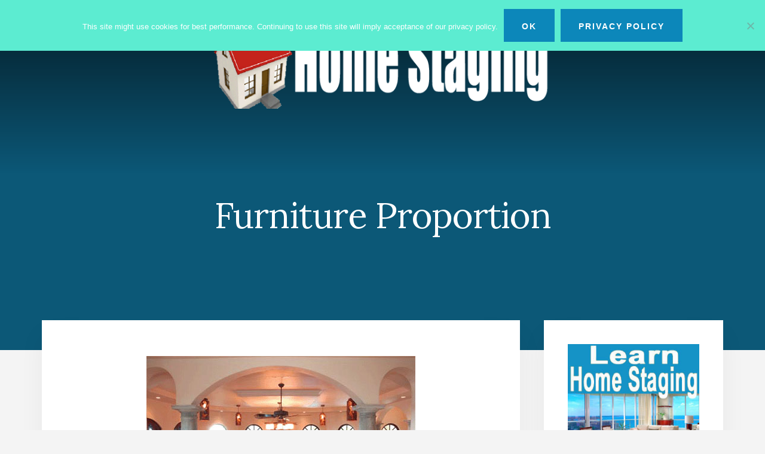

--- FILE ---
content_type: text/html; charset=UTF-8
request_url: https://www.home-staging-home-stager.com/furniture-proportion.html
body_size: 11194
content:
<!DOCTYPE html>
<html lang="en-US">
<head >
<meta charset="UTF-8" />
<meta name="viewport" content="width=device-width, initial-scale=1" />
<meta name='robots' content='index, follow, max-image-preview:large, max-snippet:-1, max-video-preview:-1' />
	<style>img:is([sizes="auto" i], [sizes^="auto," i]) { contain-intrinsic-size: 3000px 1500px }</style>
	
	<!-- This site is optimized with the Yoast SEO plugin v25.7 - https://yoast.com/wordpress/plugins/seo/ -->
	<title>Furniture Proportion - Home Staging</title>
	<meta name="description" content="Furniture proportion is crucial for achieving a balanced design aesthetic. Learn how home staging uses proportion." />
	<link rel="canonical" href="https://www.home-staging-home-stager.com/furniture-proportion.html" />
	<meta property="og:locale" content="en_US" />
	<meta property="og:type" content="article" />
	<meta property="og:title" content="Furniture Proportion - Home Staging" />
	<meta property="og:description" content="Furniture proportion is crucial for achieving a balanced design aesthetic. Learn how home staging uses proportion." />
	<meta property="og:url" content="https://www.home-staging-home-stager.com/furniture-proportion.html" />
	<meta property="og:site_name" content="Home Staging" />
	<meta property="article:publisher" content="https://www.facebook.com/pages/Home-Staging-Guide/1464283183846452" />
	<meta property="article:modified_time" content="2021-05-06T03:48:14+00:00" />
	<meta property="og:image" content="https://www.home-staging-home-stager.com/wp-content/uploads/furniture-proportion-1.jpg" />
	<meta name="twitter:card" content="summary_large_image" />
	<meta name="twitter:label1" content="Est. reading time" />
	<meta name="twitter:data1" content="3 minutes" />
	<script type="application/ld+json" class="yoast-schema-graph">{"@context":"https://schema.org","@graph":[{"@type":"WebPage","@id":"https://www.home-staging-home-stager.com/furniture-proportion.html","url":"https://www.home-staging-home-stager.com/furniture-proportion.html","name":"Furniture Proportion - Home Staging","isPartOf":{"@id":"https://www.home-staging-home-stager.com/#website"},"primaryImageOfPage":{"@id":"https://www.home-staging-home-stager.com/furniture-proportion.html#primaryimage"},"image":{"@id":"https://www.home-staging-home-stager.com/furniture-proportion.html#primaryimage"},"thumbnailUrl":"https://www.home-staging-home-stager.com/wp-content/uploads/furniture-proportion-1.jpg","datePublished":"2016-03-14T03:55:18+00:00","dateModified":"2021-05-06T03:48:14+00:00","description":"Furniture proportion is crucial for achieving a balanced design aesthetic. Learn how home staging uses proportion.","breadcrumb":{"@id":"https://www.home-staging-home-stager.com/furniture-proportion.html#breadcrumb"},"inLanguage":"en-US","potentialAction":[{"@type":"ReadAction","target":["https://www.home-staging-home-stager.com/furniture-proportion.html"]}]},{"@type":"ImageObject","inLanguage":"en-US","@id":"https://www.home-staging-home-stager.com/furniture-proportion.html#primaryimage","url":"https://www.home-staging-home-stager.com/wp-content/uploads/furniture-proportion-1.jpg","contentUrl":"https://www.home-staging-home-stager.com/wp-content/uploads/furniture-proportion-1.jpg","width":450,"height":297},{"@type":"BreadcrumbList","@id":"https://www.home-staging-home-stager.com/furniture-proportion.html#breadcrumb","itemListElement":[{"@type":"ListItem","position":1,"name":"Home","item":"https://www.home-staging-home-stager.com/"},{"@type":"ListItem","position":2,"name":"Furniture Proportion"}]},{"@type":"WebSite","@id":"https://www.home-staging-home-stager.com/#website","url":"https://www.home-staging-home-stager.com/","name":"Home Staging","description":"Learn all about home staging, home stagers and real estate marketing","publisher":{"@id":"https://www.home-staging-home-stager.com/#organization"},"potentialAction":[{"@type":"SearchAction","target":{"@type":"EntryPoint","urlTemplate":"https://www.home-staging-home-stager.com/?s={search_term_string}"},"query-input":{"@type":"PropertyValueSpecification","valueRequired":true,"valueName":"search_term_string"}}],"inLanguage":"en-US"},{"@type":"Organization","@id":"https://www.home-staging-home-stager.com/#organization","name":"Home Staging","url":"https://www.home-staging-home-stager.com/","logo":{"@type":"ImageObject","inLanguage":"en-US","@id":"https://www.home-staging-home-stager.com/#/schema/logo/image/","url":"https://www.home-staging-home-stager.com/wp-content/uploads/home-staging-logo-1.png","contentUrl":"https://www.home-staging-home-stager.com/wp-content/uploads/home-staging-logo-1.png","width":600,"height":160,"caption":"Home Staging"},"image":{"@id":"https://www.home-staging-home-stager.com/#/schema/logo/image/"},"sameAs":["https://www.facebook.com/pages/Home-Staging-Guide/1464283183846452"]}]}</script>
	<!-- / Yoast SEO plugin. -->


<link rel='dns-prefetch' href='//fonts.googleapis.com' />
<link rel='dns-prefetch' href='//unpkg.com' />
<link rel="alternate" type="application/rss+xml" title="Home Staging &raquo; Feed" href="https://www.home-staging-home-stager.com/feed" />
<link rel="alternate" type="application/rss+xml" title="Home Staging &raquo; Comments Feed" href="https://www.home-staging-home-stager.com/comments/feed" />
<script type="text/javascript">
/* <![CDATA[ */
window._wpemojiSettings = {"baseUrl":"https:\/\/s.w.org\/images\/core\/emoji\/16.0.1\/72x72\/","ext":".png","svgUrl":"https:\/\/s.w.org\/images\/core\/emoji\/16.0.1\/svg\/","svgExt":".svg","source":{"concatemoji":"https:\/\/www.home-staging-home-stager.com\/wp-includes\/js\/wp-emoji-release.min.js?ver=6.8.3"}};
/*! This file is auto-generated */
!function(s,n){var o,i,e;function c(e){try{var t={supportTests:e,timestamp:(new Date).valueOf()};sessionStorage.setItem(o,JSON.stringify(t))}catch(e){}}function p(e,t,n){e.clearRect(0,0,e.canvas.width,e.canvas.height),e.fillText(t,0,0);var t=new Uint32Array(e.getImageData(0,0,e.canvas.width,e.canvas.height).data),a=(e.clearRect(0,0,e.canvas.width,e.canvas.height),e.fillText(n,0,0),new Uint32Array(e.getImageData(0,0,e.canvas.width,e.canvas.height).data));return t.every(function(e,t){return e===a[t]})}function u(e,t){e.clearRect(0,0,e.canvas.width,e.canvas.height),e.fillText(t,0,0);for(var n=e.getImageData(16,16,1,1),a=0;a<n.data.length;a++)if(0!==n.data[a])return!1;return!0}function f(e,t,n,a){switch(t){case"flag":return n(e,"\ud83c\udff3\ufe0f\u200d\u26a7\ufe0f","\ud83c\udff3\ufe0f\u200b\u26a7\ufe0f")?!1:!n(e,"\ud83c\udde8\ud83c\uddf6","\ud83c\udde8\u200b\ud83c\uddf6")&&!n(e,"\ud83c\udff4\udb40\udc67\udb40\udc62\udb40\udc65\udb40\udc6e\udb40\udc67\udb40\udc7f","\ud83c\udff4\u200b\udb40\udc67\u200b\udb40\udc62\u200b\udb40\udc65\u200b\udb40\udc6e\u200b\udb40\udc67\u200b\udb40\udc7f");case"emoji":return!a(e,"\ud83e\udedf")}return!1}function g(e,t,n,a){var r="undefined"!=typeof WorkerGlobalScope&&self instanceof WorkerGlobalScope?new OffscreenCanvas(300,150):s.createElement("canvas"),o=r.getContext("2d",{willReadFrequently:!0}),i=(o.textBaseline="top",o.font="600 32px Arial",{});return e.forEach(function(e){i[e]=t(o,e,n,a)}),i}function t(e){var t=s.createElement("script");t.src=e,t.defer=!0,s.head.appendChild(t)}"undefined"!=typeof Promise&&(o="wpEmojiSettingsSupports",i=["flag","emoji"],n.supports={everything:!0,everythingExceptFlag:!0},e=new Promise(function(e){s.addEventListener("DOMContentLoaded",e,{once:!0})}),new Promise(function(t){var n=function(){try{var e=JSON.parse(sessionStorage.getItem(o));if("object"==typeof e&&"number"==typeof e.timestamp&&(new Date).valueOf()<e.timestamp+604800&&"object"==typeof e.supportTests)return e.supportTests}catch(e){}return null}();if(!n){if("undefined"!=typeof Worker&&"undefined"!=typeof OffscreenCanvas&&"undefined"!=typeof URL&&URL.createObjectURL&&"undefined"!=typeof Blob)try{var e="postMessage("+g.toString()+"("+[JSON.stringify(i),f.toString(),p.toString(),u.toString()].join(",")+"));",a=new Blob([e],{type:"text/javascript"}),r=new Worker(URL.createObjectURL(a),{name:"wpTestEmojiSupports"});return void(r.onmessage=function(e){c(n=e.data),r.terminate(),t(n)})}catch(e){}c(n=g(i,f,p,u))}t(n)}).then(function(e){for(var t in e)n.supports[t]=e[t],n.supports.everything=n.supports.everything&&n.supports[t],"flag"!==t&&(n.supports.everythingExceptFlag=n.supports.everythingExceptFlag&&n.supports[t]);n.supports.everythingExceptFlag=n.supports.everythingExceptFlag&&!n.supports.flag,n.DOMReady=!1,n.readyCallback=function(){n.DOMReady=!0}}).then(function(){return e}).then(function(){var e;n.supports.everything||(n.readyCallback(),(e=n.source||{}).concatemoji?t(e.concatemoji):e.wpemoji&&e.twemoji&&(t(e.twemoji),t(e.wpemoji)))}))}((window,document),window._wpemojiSettings);
/* ]]> */
</script>
<link rel='stylesheet' id='essence-pro-css' href='https://www.home-staging-home-stager.com/wp-content/themes/essence-pro/style.css?ver=1.0.2' type='text/css' media='all' />
<style id='essence-pro-inline-css' type='text/css'>


		a,
		h6,
		.entry-title a:focus,
		.entry-title a:hover,
		.menu-toggle:focus,
		.menu-toggle:hover,
		.off-screen-menu .genesis-nav-menu a:focus,
		.off-screen-menu .genesis-nav-menu a:hover,
		.off-screen-menu .current-menu-item > a,
		.sidebar .featured-content .entry-title a,
		.site-footer .current-menu-item > a,
		.site-footer .genesis-nav-menu a:focus,
		.site-footer .genesis-nav-menu a:hover,		
		.sub-menu-toggle:focus,
		.sub-menu-toggle:hover {
			color: #0c87ba;
		}

		a.button.text,
		a.more-link.button.text,
		button.text,
		input[type="button"].text,
		input[type="reset"].text,
		input[type="submit"].text,
		.more-link,
		.pagination a:focus,
		.pagination a:hover,
		.pagination .active a {
			border-color: #0c87ba;
			color: #0c87ba;
		}

		button,
		button.primary,
		input[type="button"],
		input[type="button"].primary,
		input[type="reset"],
		input[type="reset"].primary,
		input[type="submit"],
		input[type="submit"].primary,
		.footer-cta::before,
		.button,
		.button.primary,
		.error404 .site-inner::before,
		.sidebar .enews-widget input[type="submit"],
		.page .site-inner::before,
		.single .site-inner::before	{
			background-color: #0c87ba;
		}

		@media only screen and (max-width: 1023px) {
			.genesis-responsive-menu .genesis-nav-menu a:focus,
			.genesis-responsive-menu .genesis-nav-menu a:hover {
				color: #0c87ba;
			}
		}

		
</style>
<style id='wp-emoji-styles-inline-css' type='text/css'>

	img.wp-smiley, img.emoji {
		display: inline !important;
		border: none !important;
		box-shadow: none !important;
		height: 1em !important;
		width: 1em !important;
		margin: 0 0.07em !important;
		vertical-align: -0.1em !important;
		background: none !important;
		padding: 0 !important;
	}
</style>
<link rel='stylesheet' id='wp-block-library-css' href='https://www.home-staging-home-stager.com/wp-includes/css/dist/block-library/style.min.css?ver=6.8.3' type='text/css' media='all' />
<style id='classic-theme-styles-inline-css' type='text/css'>
/*! This file is auto-generated */
.wp-block-button__link{color:#fff;background-color:#32373c;border-radius:9999px;box-shadow:none;text-decoration:none;padding:calc(.667em + 2px) calc(1.333em + 2px);font-size:1.125em}.wp-block-file__button{background:#32373c;color:#fff;text-decoration:none}
</style>
<style id='global-styles-inline-css' type='text/css'>
:root{--wp--preset--aspect-ratio--square: 1;--wp--preset--aspect-ratio--4-3: 4/3;--wp--preset--aspect-ratio--3-4: 3/4;--wp--preset--aspect-ratio--3-2: 3/2;--wp--preset--aspect-ratio--2-3: 2/3;--wp--preset--aspect-ratio--16-9: 16/9;--wp--preset--aspect-ratio--9-16: 9/16;--wp--preset--color--black: #000000;--wp--preset--color--cyan-bluish-gray: #abb8c3;--wp--preset--color--white: #ffffff;--wp--preset--color--pale-pink: #f78da7;--wp--preset--color--vivid-red: #cf2e2e;--wp--preset--color--luminous-vivid-orange: #ff6900;--wp--preset--color--luminous-vivid-amber: #fcb900;--wp--preset--color--light-green-cyan: #7bdcb5;--wp--preset--color--vivid-green-cyan: #00d084;--wp--preset--color--pale-cyan-blue: #8ed1fc;--wp--preset--color--vivid-cyan-blue: #0693e3;--wp--preset--color--vivid-purple: #9b51e0;--wp--preset--gradient--vivid-cyan-blue-to-vivid-purple: linear-gradient(135deg,rgba(6,147,227,1) 0%,rgb(155,81,224) 100%);--wp--preset--gradient--light-green-cyan-to-vivid-green-cyan: linear-gradient(135deg,rgb(122,220,180) 0%,rgb(0,208,130) 100%);--wp--preset--gradient--luminous-vivid-amber-to-luminous-vivid-orange: linear-gradient(135deg,rgba(252,185,0,1) 0%,rgba(255,105,0,1) 100%);--wp--preset--gradient--luminous-vivid-orange-to-vivid-red: linear-gradient(135deg,rgba(255,105,0,1) 0%,rgb(207,46,46) 100%);--wp--preset--gradient--very-light-gray-to-cyan-bluish-gray: linear-gradient(135deg,rgb(238,238,238) 0%,rgb(169,184,195) 100%);--wp--preset--gradient--cool-to-warm-spectrum: linear-gradient(135deg,rgb(74,234,220) 0%,rgb(151,120,209) 20%,rgb(207,42,186) 40%,rgb(238,44,130) 60%,rgb(251,105,98) 80%,rgb(254,248,76) 100%);--wp--preset--gradient--blush-light-purple: linear-gradient(135deg,rgb(255,206,236) 0%,rgb(152,150,240) 100%);--wp--preset--gradient--blush-bordeaux: linear-gradient(135deg,rgb(254,205,165) 0%,rgb(254,45,45) 50%,rgb(107,0,62) 100%);--wp--preset--gradient--luminous-dusk: linear-gradient(135deg,rgb(255,203,112) 0%,rgb(199,81,192) 50%,rgb(65,88,208) 100%);--wp--preset--gradient--pale-ocean: linear-gradient(135deg,rgb(255,245,203) 0%,rgb(182,227,212) 50%,rgb(51,167,181) 100%);--wp--preset--gradient--electric-grass: linear-gradient(135deg,rgb(202,248,128) 0%,rgb(113,206,126) 100%);--wp--preset--gradient--midnight: linear-gradient(135deg,rgb(2,3,129) 0%,rgb(40,116,252) 100%);--wp--preset--font-size--small: 13px;--wp--preset--font-size--medium: 20px;--wp--preset--font-size--large: 36px;--wp--preset--font-size--x-large: 42px;--wp--preset--spacing--20: 0.44rem;--wp--preset--spacing--30: 0.67rem;--wp--preset--spacing--40: 1rem;--wp--preset--spacing--50: 1.5rem;--wp--preset--spacing--60: 2.25rem;--wp--preset--spacing--70: 3.38rem;--wp--preset--spacing--80: 5.06rem;--wp--preset--shadow--natural: 6px 6px 9px rgba(0, 0, 0, 0.2);--wp--preset--shadow--deep: 12px 12px 50px rgba(0, 0, 0, 0.4);--wp--preset--shadow--sharp: 6px 6px 0px rgba(0, 0, 0, 0.2);--wp--preset--shadow--outlined: 6px 6px 0px -3px rgba(255, 255, 255, 1), 6px 6px rgba(0, 0, 0, 1);--wp--preset--shadow--crisp: 6px 6px 0px rgba(0, 0, 0, 1);}:where(.is-layout-flex){gap: 0.5em;}:where(.is-layout-grid){gap: 0.5em;}body .is-layout-flex{display: flex;}.is-layout-flex{flex-wrap: wrap;align-items: center;}.is-layout-flex > :is(*, div){margin: 0;}body .is-layout-grid{display: grid;}.is-layout-grid > :is(*, div){margin: 0;}:where(.wp-block-columns.is-layout-flex){gap: 2em;}:where(.wp-block-columns.is-layout-grid){gap: 2em;}:where(.wp-block-post-template.is-layout-flex){gap: 1.25em;}:where(.wp-block-post-template.is-layout-grid){gap: 1.25em;}.has-black-color{color: var(--wp--preset--color--black) !important;}.has-cyan-bluish-gray-color{color: var(--wp--preset--color--cyan-bluish-gray) !important;}.has-white-color{color: var(--wp--preset--color--white) !important;}.has-pale-pink-color{color: var(--wp--preset--color--pale-pink) !important;}.has-vivid-red-color{color: var(--wp--preset--color--vivid-red) !important;}.has-luminous-vivid-orange-color{color: var(--wp--preset--color--luminous-vivid-orange) !important;}.has-luminous-vivid-amber-color{color: var(--wp--preset--color--luminous-vivid-amber) !important;}.has-light-green-cyan-color{color: var(--wp--preset--color--light-green-cyan) !important;}.has-vivid-green-cyan-color{color: var(--wp--preset--color--vivid-green-cyan) !important;}.has-pale-cyan-blue-color{color: var(--wp--preset--color--pale-cyan-blue) !important;}.has-vivid-cyan-blue-color{color: var(--wp--preset--color--vivid-cyan-blue) !important;}.has-vivid-purple-color{color: var(--wp--preset--color--vivid-purple) !important;}.has-black-background-color{background-color: var(--wp--preset--color--black) !important;}.has-cyan-bluish-gray-background-color{background-color: var(--wp--preset--color--cyan-bluish-gray) !important;}.has-white-background-color{background-color: var(--wp--preset--color--white) !important;}.has-pale-pink-background-color{background-color: var(--wp--preset--color--pale-pink) !important;}.has-vivid-red-background-color{background-color: var(--wp--preset--color--vivid-red) !important;}.has-luminous-vivid-orange-background-color{background-color: var(--wp--preset--color--luminous-vivid-orange) !important;}.has-luminous-vivid-amber-background-color{background-color: var(--wp--preset--color--luminous-vivid-amber) !important;}.has-light-green-cyan-background-color{background-color: var(--wp--preset--color--light-green-cyan) !important;}.has-vivid-green-cyan-background-color{background-color: var(--wp--preset--color--vivid-green-cyan) !important;}.has-pale-cyan-blue-background-color{background-color: var(--wp--preset--color--pale-cyan-blue) !important;}.has-vivid-cyan-blue-background-color{background-color: var(--wp--preset--color--vivid-cyan-blue) !important;}.has-vivid-purple-background-color{background-color: var(--wp--preset--color--vivid-purple) !important;}.has-black-border-color{border-color: var(--wp--preset--color--black) !important;}.has-cyan-bluish-gray-border-color{border-color: var(--wp--preset--color--cyan-bluish-gray) !important;}.has-white-border-color{border-color: var(--wp--preset--color--white) !important;}.has-pale-pink-border-color{border-color: var(--wp--preset--color--pale-pink) !important;}.has-vivid-red-border-color{border-color: var(--wp--preset--color--vivid-red) !important;}.has-luminous-vivid-orange-border-color{border-color: var(--wp--preset--color--luminous-vivid-orange) !important;}.has-luminous-vivid-amber-border-color{border-color: var(--wp--preset--color--luminous-vivid-amber) !important;}.has-light-green-cyan-border-color{border-color: var(--wp--preset--color--light-green-cyan) !important;}.has-vivid-green-cyan-border-color{border-color: var(--wp--preset--color--vivid-green-cyan) !important;}.has-pale-cyan-blue-border-color{border-color: var(--wp--preset--color--pale-cyan-blue) !important;}.has-vivid-cyan-blue-border-color{border-color: var(--wp--preset--color--vivid-cyan-blue) !important;}.has-vivid-purple-border-color{border-color: var(--wp--preset--color--vivid-purple) !important;}.has-vivid-cyan-blue-to-vivid-purple-gradient-background{background: var(--wp--preset--gradient--vivid-cyan-blue-to-vivid-purple) !important;}.has-light-green-cyan-to-vivid-green-cyan-gradient-background{background: var(--wp--preset--gradient--light-green-cyan-to-vivid-green-cyan) !important;}.has-luminous-vivid-amber-to-luminous-vivid-orange-gradient-background{background: var(--wp--preset--gradient--luminous-vivid-amber-to-luminous-vivid-orange) !important;}.has-luminous-vivid-orange-to-vivid-red-gradient-background{background: var(--wp--preset--gradient--luminous-vivid-orange-to-vivid-red) !important;}.has-very-light-gray-to-cyan-bluish-gray-gradient-background{background: var(--wp--preset--gradient--very-light-gray-to-cyan-bluish-gray) !important;}.has-cool-to-warm-spectrum-gradient-background{background: var(--wp--preset--gradient--cool-to-warm-spectrum) !important;}.has-blush-light-purple-gradient-background{background: var(--wp--preset--gradient--blush-light-purple) !important;}.has-blush-bordeaux-gradient-background{background: var(--wp--preset--gradient--blush-bordeaux) !important;}.has-luminous-dusk-gradient-background{background: var(--wp--preset--gradient--luminous-dusk) !important;}.has-pale-ocean-gradient-background{background: var(--wp--preset--gradient--pale-ocean) !important;}.has-electric-grass-gradient-background{background: var(--wp--preset--gradient--electric-grass) !important;}.has-midnight-gradient-background{background: var(--wp--preset--gradient--midnight) !important;}.has-small-font-size{font-size: var(--wp--preset--font-size--small) !important;}.has-medium-font-size{font-size: var(--wp--preset--font-size--medium) !important;}.has-large-font-size{font-size: var(--wp--preset--font-size--large) !important;}.has-x-large-font-size{font-size: var(--wp--preset--font-size--x-large) !important;}
:where(.wp-block-post-template.is-layout-flex){gap: 1.25em;}:where(.wp-block-post-template.is-layout-grid){gap: 1.25em;}
:where(.wp-block-columns.is-layout-flex){gap: 2em;}:where(.wp-block-columns.is-layout-grid){gap: 2em;}
:root :where(.wp-block-pullquote){font-size: 1.5em;line-height: 1.6;}
</style>
<link rel='stylesheet' id='cookie-notice-front-css' href='https://www.home-staging-home-stager.com/wp-content/plugins/cookie-notice/css/front.min.css?ver=2.5.7' type='text/css' media='all' />
<link rel='stylesheet' id='essence-fonts-css' href='//fonts.googleapis.com/css?family=Alegreya+Sans%3A400%2C400i%2C700%7CLora%3A400%2C700&#038;ver=1.0.2' type='text/css' media='all' />
<link rel='stylesheet' id='ionicons-css' href='//unpkg.com/ionicons@4.1.2/dist/css/ionicons.min.css?ver=1.0.2' type='text/css' media='all' />
<script type="text/javascript" id="cookie-notice-front-js-before">
/* <![CDATA[ */
var cnArgs = {"ajaxUrl":"https:\/\/www.home-staging-home-stager.com\/wp-admin\/admin-ajax.php","nonce":"ad0f4d72ce","hideEffect":"none","position":"top","onScroll":false,"onScrollOffset":100,"onClick":false,"cookieName":"cookie_notice_accepted","cookieTime":2592000,"cookieTimeRejected":2592000,"globalCookie":false,"redirection":false,"cache":true,"revokeCookies":false,"revokeCookiesOpt":"automatic"};
/* ]]> */
</script>
<script type="text/javascript" src="https://www.home-staging-home-stager.com/wp-content/plugins/cookie-notice/js/front.min.js?ver=2.5.7" id="cookie-notice-front-js"></script>
<script type="text/javascript" src="https://www.home-staging-home-stager.com/wp-includes/js/jquery/jquery.min.js?ver=3.7.1" id="jquery-core-js"></script>
<script type="text/javascript" src="https://www.home-staging-home-stager.com/wp-includes/js/jquery/jquery-migrate.min.js?ver=3.4.1" id="jquery-migrate-js"></script>
<link rel="https://api.w.org/" href="https://www.home-staging-home-stager.com/wp-json/" /><link rel="alternate" title="JSON" type="application/json" href="https://www.home-staging-home-stager.com/wp-json/wp/v2/pages/745" /><link rel="EditURI" type="application/rsd+xml" title="RSD" href="https://www.home-staging-home-stager.com/xmlrpc.php?rsd" />
<meta name="generator" content="WordPress 6.8.3" />
<link rel='shortlink' href='https://www.home-staging-home-stager.com/?p=745' />
<link rel="alternate" title="oEmbed (JSON)" type="application/json+oembed" href="https://www.home-staging-home-stager.com/wp-json/oembed/1.0/embed?url=https%3A%2F%2Fwww.home-staging-home-stager.com%2Ffurniture-proportion.html" />
<link rel="alternate" title="oEmbed (XML)" type="text/xml+oembed" href="https://www.home-staging-home-stager.com/wp-json/oembed/1.0/embed?url=https%3A%2F%2Fwww.home-staging-home-stager.com%2Ffurniture-proportion.html&#038;format=xml" />
<style type="text/css">.header-hero { background-image: linear-gradient(0deg, rgba(0,0,0,0.5) 50%, rgba(0,0,0,0.85) 100%), url(https://www.home-staging-home-stager.com/wp-content/uploads/home-staging-bg1.jpg); }</style><link rel="icon" href="https://www.home-staging-home-stager.com/wp-content/uploads/2016/03/cropped-home-staging-1icon-32x32.jpg" sizes="32x32" />
<link rel="icon" href="https://www.home-staging-home-stager.com/wp-content/uploads/2016/03/cropped-home-staging-1icon-192x192.jpg" sizes="192x192" />
<link rel="apple-touch-icon" href="https://www.home-staging-home-stager.com/wp-content/uploads/2016/03/cropped-home-staging-1icon-180x180.jpg" />
<meta name="msapplication-TileImage" content="https://www.home-staging-home-stager.com/wp-content/uploads/2016/03/cropped-home-staging-1icon-270x270.jpg" />
		<style type="text/css" id="wp-custom-css">
			.widget-title {
    text-align: center;
}		</style>
		</head>
<body data-rsssl=1 class="wp-singular page-template-default page page-id-745 wp-custom-logo wp-theme-genesis wp-child-theme-essence-pro cookies-not-set custom-header header-image header-full-width content-sidebar genesis-breadcrumbs-hidden"><div class="site-container"><ul class="genesis-skip-link"><li><a href="#genesis-sidebar-primary" class="screen-reader-shortcut"> Skip to primary sidebar</a></li><li><a href="#hero-page-title" class="screen-reader-shortcut"> Skip to content</a></li></ul><div class="header-hero"><header class="site-header"><div class="wrap"><div class="off-screen-menu off-screen-content"><div class="off-screen-container"><div class="off-screen-wrapper"><div class="wrap"><button class="toggle-off-screen-menu-area close">X</button><nav class="nav-off-screen" itemscope itemtype="https://schema.org/SiteNavigationElement"><ul id="menu-primary-navigation" class="menu genesis-nav-menu js-superfish"><li id="menu-item-441" class="menu-item menu-item-type-post_type menu-item-object-page menu-item-441"><a href="https://www.home-staging-home-stager.com/what-is-home-staging.html"><span >What is Home Staging?</span></a></li>
<li id="menu-item-439" class="menu-item menu-item-type-post_type menu-item-object-page menu-item-439"><a href="https://www.home-staging-home-stager.com/home-staging-design.html"><span >Home Staging Design</span></a></li>
<li id="menu-item-463" class="menu-item menu-item-type-post_type menu-item-object-page menu-item-463"><a href="https://www.home-staging-home-stager.com/home-staging-tips.html"><span >Home Staging Tips</span></a></li>
<li id="menu-item-440" class="menu-item menu-item-type-post_type menu-item-object-page menu-item-440"><a href="https://www.home-staging-home-stager.com/home-staging-strategies.html"><span >Home Staging Strategies</span></a></li>
<li id="menu-item-438" class="menu-item menu-item-type-post_type menu-item-object-page menu-item-438"><a href="https://www.home-staging-home-stager.com/home-stager-career.html"><span >Home Stager Career</span></a></li>
<li id="menu-item-562" class="menu-item menu-item-type-post_type menu-item-object-page menu-item-562"><a href="https://www.home-staging-home-stager.com/home-staging-ebook.html"><span >Learn Home Staging Program</span></a></li>
</ul></nav></div></div></div></div><div class="header-right"><button class="off-screen-item toggle-off-screen-menu-area"><i class="icon ion-md-menu"></i> Menu</button></div><div class="header-left"><form class="search-form" method="get" action="https://www.home-staging-home-stager.com/" role="search"><label class="search-form-label screen-reader-text" for="searchform-1">Search</label><input class="search-form-input" type="search" name="s" id="searchform-1" placeholder="Search"><input class="search-form-submit" type="submit" value="Search"><meta content="https://www.home-staging-home-stager.com/?s={s}"></form></div><div class="title-area"><a href="https://www.home-staging-home-stager.com/" class="custom-logo-link" rel="home"><img width="600" height="160" src="https://www.home-staging-home-stager.com/wp-content/uploads/home-staging-logo-1.png" class="custom-logo" alt="home staging" decoding="async" fetchpriority="high" srcset="https://www.home-staging-home-stager.com/wp-content/uploads/home-staging-logo-1.png 600w, https://www.home-staging-home-stager.com/wp-content/uploads/home-staging-logo-1-300x80.png 300w" sizes="(max-width: 600px) 100vw, 600px" /></a><p class="site-title"><a href="https://www.home-staging-home-stager.com/">Home Staging</a></p><p class="site-description">Learn all about home staging, home stagers and real estate marketing</p></div></div></header><div class="hero-page-title" id="hero-page-title"><div class="wrap"><header class="entry-header"><h1 class="entry-title">Furniture Proportion</h1>
</header></div></div></div><div class="site-inner"><div class="content-sidebar-wrap"><main class="content" id="genesis-content"><article class="post-745 page type-page status-publish entry" aria-label="Furniture Proportion" itemref="hero-page-title"><div class="entry-content">
<div class="wp-block-image"><figure class="aligncenter"><img decoding="async" width="450" height="297" src="https://www.home-staging-home-stager.com/wp-content/uploads/furniture-proportion-1.jpg" alt="furniture-proportion-1" class="wp-image-88" srcset="https://www.home-staging-home-stager.com/wp-content/uploads/furniture-proportion-1.jpg 450w, https://www.home-staging-home-stager.com/wp-content/uploads/furniture-proportion-1-300x198.jpg 300w" sizes="(max-width: 450px) 100vw, 450px" /></figure></div>



<p>Furniture proportion is a very important element of a good home staging design. A proper sense of proportion must be maintained throughout the residence, in order to create a pleasing aesthetic, but the size and visual weight of furniture is perhaps the worst offender in most homes that I stage. By correcting the sense of proportion in the rooms, the stager can improve the overall balance, tranquility, perceived size and actual functionality of any space within the residence.</p>



<p>Remember, proportion is relative to the size and usage of each space. It should also be continuous throughout the home. So many people use pieces of furniture which fight one another, room to room, and some particularly clueless decors feature furniture of different proportions within the same room. These problems need to be addressed and resolved before marketing any property for sale or rental.</p>



<p>This narrative sets clearly defined rules for choosing the proportion of your furniture when staging a home for sale.</p>



<div class="wp-block-image"><figure class="aligncenter size-large"><a href="https://www.home-staging-home-stager.com/home-staging-ebook.html"><img decoding="async" width="450" height="300" src="https://www.home-staging-home-stager.com/wp-content/uploads/Learn-Home-Staging-01.jpg" alt="" class="wp-image-1970" srcset="https://www.home-staging-home-stager.com/wp-content/uploads/Learn-Home-Staging-01.jpg 450w, https://www.home-staging-home-stager.com/wp-content/uploads/Learn-Home-Staging-01-300x200.jpg 300w" sizes="(max-width: 450px) 100vw, 450px" /></a></figure></div>



<h2 class="wp-block-heading">Furniture Proportion Guidelines</h2>



<p>Proportion means the actual size and visual weight of an object in relation to the room it is in and the other items in the décor. Proportion is never an absolute criterion, but instead is subjective and directly dependent upon the surrounding environment. Sometimes, in order to correct proportion, you must remove or replace an item in the room, while other times, proportion can be optimized by changing the surroundings in which an offending item currently occupies. In essence, this means moving the item somewhere else.</p>



<p>Proper proportion can get a bit complicated, but that’s why <a href="https://www.home-staging-home-stager.com/home-stager.html">home stagers</a> are expertly trained professionals. Of all design elements, the ability to create perfect proportion is one skill that few amateur stagers possess.</p>



<h3 class="wp-block-heading">Proportion Conundrums</h3>



<p>In 95% of the homes I stage, the proportion of the items is all wrong and virtually always leans towards too large and visually heavy. Most families love to pack tons of furniture and accessories into every room and really feel strange if a wall is not occupied with some sort of bulky item.</p>



<p>People figure: “I have the space, so I have to put something there”. This is a huge mistake.</p>



<div class="wp-block-image"><figure class="aligncenter size-large"><a href="https://www.home-staging-home-stager.com/home-staging-ebook.html"><img loading="lazy" decoding="async" width="500" height="220" src="https://www.home-staging-home-stager.com/wp-content/uploads/Learn-Home-Staging-Banner-0.jpg" alt="" class="wp-image-1980" srcset="https://www.home-staging-home-stager.com/wp-content/uploads/Learn-Home-Staging-Banner-0.jpg 500w, https://www.home-staging-home-stager.com/wp-content/uploads/Learn-Home-Staging-Banner-0-300x132.jpg 300w" sizes="auto, (max-width: 500px) 100vw, 500px" /></a></figure></div>



<p>When I stage, I almost always remove lots of furnishings from a room, since this immediately brings the remaining items back into balance. For problematic items, such as oversized furniture, simply decreasing the visual weight by adding a lighter and <a href="https://www.home-staging-home-stager.com/home-staging-with-slipcovers.html">more neutral colored slipcover</a> can help.</p>



<p>If the issue remains, then the obvious answer is to remove the offending furniture item altogether. Americans, in general, love everything large and their homes are mostly spacious, yet completely crowded with copious amounts of stuff. This is all very unappealing when staging to sell. In order to stage effectively, all this stuff has to go, so that the potential buyers can concentrate on the home itself, making a fast and profitable offer likely.</p>



<h4 class="wp-block-heading">Perfect Furniture Proportion</h4>



<p>In order to create the ideal environment, furnishing proportions must be carefully weighed against the actual size of the room or outdoor space. Research has shown conclusively that proportion in the human anatomy is what differentiates the varying degrees of attractiveness. Well, the same holds true for interior design. If it is balanced and in sync with itself, the overall impression will be wonderful. If not, then your home will look less desirable to prospective buyers.</p>



<p>To learn more about optimizing the proportion in your home décor, talk to a qualified home staging professional today.</p>



<div class="wp-block-image"><figure class="aligncenter size-large"><a href="https://www.home-staging-home-stager.com/home-staging-ebook.html"><img loading="lazy" decoding="async" width="450" height="300" src="https://www.home-staging-home-stager.com/wp-content/uploads/home-staging-ebook-01.jpg" alt="" class="wp-image-1951" srcset="https://www.home-staging-home-stager.com/wp-content/uploads/home-staging-ebook-01.jpg 450w, https://www.home-staging-home-stager.com/wp-content/uploads/home-staging-ebook-01-300x200.jpg 300w" sizes="auto, (max-width: 450px) 100vw, 450px" /></a></figure></div>
</div></article></main><aside class="sidebar sidebar-primary widget-area" role="complementary" aria-label="Primary Sidebar" id="genesis-sidebar-primary"><h2 class="genesis-sidebar-title screen-reader-text">Primary Sidebar</h2><section id="media_image-4" class="widget widget_media_image"><div class="widget-wrap"><a href="https://www.home-staging-home-stager.com/home-staging-ebook.html"><img width="250" height="250" src="https://www.home-staging-home-stager.com/wp-content/uploads/Learn-Home-Staging-sidebar-3.jpg" class="image wp-image-1935 aligncenter attachment-full size-full" alt="become a home stager" style="max-width: 100%; height: auto;" decoding="async" loading="lazy" srcset="https://www.home-staging-home-stager.com/wp-content/uploads/Learn-Home-Staging-sidebar-3.jpg 250w, https://www.home-staging-home-stager.com/wp-content/uploads/Learn-Home-Staging-sidebar-3-150x150.jpg 150w" sizes="auto, (max-width: 250px) 100vw, 250px" /></a></div></section>
<section id="search-2" class="widget widget_search"><div class="widget-wrap"><form class="search-form" method="get" action="https://www.home-staging-home-stager.com/" role="search"><label class="search-form-label screen-reader-text" for="searchform-2">Search</label><input class="search-form-input" type="search" name="s" id="searchform-2" placeholder="Search"><input class="search-form-submit" type="submit" value="Search"><meta content="https://www.home-staging-home-stager.com/?s={s}"></form></div></section>
<section id="text-15" class="widget widget_text"><div class="widget-wrap"><h3 class="widgettitle widget-title">Quick Start Guide</h3>
			<div class="textwidget"><p><a href="https://www.home-staging-home-stager.com/what-is-a-home-stager.html">What is a Home Stager?</a><br />
<a href="https://www.home-staging-home-stager.com/home-staging-design.html">Home Staging Design</a><br />
<a href="https://www.home-staging-home-stager.com/home-staging-tips.html">Home Staging Tips</a><br />
<a href="https://www.home-staging-home-stager.com/home-staging-strategies.html">Home Staging Strategies</a><br />
<a href="https://www.home-staging-home-stager.com/home-stager-career.html">Home Stager Career</a><br />
<a href="https://www.home-staging-home-stager.com/home-staging-ebook.html">Learn Home Staging Program</a><br />
<a href="https://www.home-staging-home-stager.com/bedroom-staging.html">Bedroom Staging</a><br />
<a href="https://www.home-staging-home-stager.com/bathroom-staging.html">Bathroom Staging</a><br />
<a href="https://www.home-staging-home-stager.com/kitchen-staging.html">Kitchen Staging</a><br />
<a href="https://www.home-staging-home-stager.com/living-room-staging.html">Living Room Staging</a><br />
<a href="https://www.home-staging-home-stager.com/dining-room-staging.html">Dining Room Staging</a><br />
<a href="https://www.home-staging-home-stager.com/exterior-home-staging.html">Exterior Home Staging</a></p>
</div>
		</div></section>
<section id="text-6" class="widget widget_text"><div class="widget-wrap"><h3 class="widgettitle widget-title">Promote Your Staging Business in Our Directory</h3>
			<div class="textwidget"><a href="https://www.home-staging-home-stager.com/home-stager-directory.html">Home Stagers: Add your business listing to our directory and be seen by millions of prospective clients.</a> </div>
		</div></section>
<section id="media_image-2" class="widget widget_media_image"><div class="widget-wrap"><h3 class="widgettitle widget-title">Connect on Facebook</h3>
<a href="https://www.facebook.com/pages/Home-Staging-Guide/1464283183846452" rel="no follow" target="_blank"><img width="100" height="100" src="https://www.home-staging-home-stager.com/wp-content/uploads/HSHSF1.png" class="image wp-image-482 aligncenter attachment-full size-full" alt="home staging on facebook" style="max-width: 100%; height: auto;" title="Connect on Facebook" decoding="async" loading="lazy" /></a></div></section>
<section id="text-14" class="widget widget_text"><div class="widget-wrap"><h3 class="widgettitle widget-title">Most Popular Posts</h3>
			<div class="textwidget"><p><a href="https://www.home-staging-home-stager.com/home-staging-faq.html">Home Staging FAQ</a><br />
<a href="https://www.home-staging-home-stager.com/DIY-home-staging.html">DIY Home Staging</a><br />
<a href="https://www.home-staging-home-stager.com/home-staging-timeline.html">Staging Timeline</a><br />
<a href="https://www.home-staging-home-stager.com/home-staging-checklist.html">Staging Checklist</a><br />
<a href="https://www.home-staging-home-stager.com/home-stager-course.html">Home Stager Courses</a><br />
<a href="https://www.home-staging-home-stager.com/real-estate-home-staging.html">Real Estate Home Staging</a><br />
<a href="https://www.home-staging-home-stager.com/home-staging-advice.html">Home Staging Advice</a><br />
<a href="https://www.home-staging-home-stager.com/home-styling.html">Home Styling</a><br />
<a href="https://www.home-staging-home-stager.com/hiring-a-home-stager.html">Hiring a Home Stager</a><br />
<a href="https://www.home-staging-home-stager.com/home-staging-information.html">Home Staging Information</a><br />
<a href="https://www.home-staging-home-stager.com/home-staging-cost.html">Home Staging Cost</a><br />
<a href="https://www.home-staging-home-stager.com/home-stager-training.html">Home Stager Training</a></p>
</div>
		</div></section>
<section id="text-7" class="widget widget_text"><div class="widget-wrap"><h3 class="widgettitle widget-title">Who Am I?</h3>
			<div class="textwidget"><a href="https://www.home-staging-home-stager.com/adam-rostocki.html"><img src="https://www.home-staging-home-stager.com/wp-content/uploads/Adam-Rostocki-home-stager.jpg"/></a><br>
I am Adam Rostocki and I started a revolution in home staging with the consultant business model.  <a href="https://www.home-staging-home-stager.com/adam-rostocki.html">Read more about me.</a></div>
		</div></section>
<section id="text-18" class="widget widget_text"><div class="widget-wrap"><h3 class="widgettitle widget-title">Newest Posts</h3>
			<div class="textwidget"><p><a href="https://www.home-staging-home-stager.com/best-time-to-sell-property.html">Best Time to Sell Property</a><br />
<a href="https://www.home-staging-home-stager.com/investment-property.html">Investment Property</a><br />
<a href="https://www.home-staging-home-stager.com/understand-the-housing-market.html">Understand the Housing Market</a><br />
<a href="https://www.home-staging-home-stager.com/make-money-with-airbnb.html">Make Money with Airbnb</a><br />
<a href="https://www.home-staging-home-stager.com/housing-market-trends.html">Housing Market Trends</a></p>
</div>
		</div></section>
<section id="text-17" class="widget widget_text"><div class="widget-wrap">			<div class="textwidget"><p><a href="https://www.home-staging-home-stager.com/privacy-policy.html">Privacy Policy</a></p>
<p><a href="https://www.home-staging-home-stager.com/legal.html">Legal Terms</a></p>
</div>
		</div></section>
</aside></div></div><div id="footer-cta" class="footer-cta"><div class="wrap"><div class="widget-area"><section id="media_image-3" class="widget widget_media_image"><div class="widget-wrap"><h3 class="widgettitle widget-title">Become a Home Stager</h3>
<a href="https://www.home-staging-home-stager.com/home-staging-ebook.html"><img width="480" height="300" src="https://www.home-staging-home-stager.com/wp-content/uploads/Learn-Home-Staging-widget-1-1.jpg" class="image wp-image-1934 aligncenter attachment-full size-full" alt="Learn Home Staging" style="max-width: 100%; height: auto;" decoding="async" loading="lazy" srcset="https://www.home-staging-home-stager.com/wp-content/uploads/Learn-Home-Staging-widget-1-1.jpg 480w, https://www.home-staging-home-stager.com/wp-content/uploads/Learn-Home-Staging-widget-1-1-300x188.jpg 300w" sizes="auto, (max-width: 480px) 100vw, 480px" /></a></div></section>
</div></div></div><footer class="site-footer"><div class="wrap"><p>&#x000A9;&nbsp;2009&#x02013;2026. No distribution, syndication or reproduction of any content allowed</p></div></footer></div><script type="speculationrules">
{"prefetch":[{"source":"document","where":{"and":[{"href_matches":"\/*"},{"not":{"href_matches":["\/wp-*.php","\/wp-admin\/*","\/wp-content\/uploads\/*","\/wp-content\/*","\/wp-content\/plugins\/*","\/wp-content\/themes\/essence-pro\/*","\/wp-content\/themes\/genesis\/*","\/*\\?(.+)"]}},{"not":{"selector_matches":"a[rel~=\"nofollow\"]"}},{"not":{"selector_matches":".no-prefetch, .no-prefetch a"}}]},"eagerness":"conservative"}]}
</script>
<script type="text/javascript" src="https://www.home-staging-home-stager.com/wp-includes/js/hoverIntent.min.js?ver=1.10.2" id="hoverIntent-js"></script>
<script type="text/javascript" src="https://www.home-staging-home-stager.com/wp-content/themes/genesis/lib/js/menu/superfish.min.js?ver=1.7.10" id="superfish-js"></script>
<script type="text/javascript" src="https://www.home-staging-home-stager.com/wp-content/themes/genesis/lib/js/menu/superfish.args.min.js?ver=3.6.0" id="superfish-args-js"></script>
<script type="text/javascript" src="https://www.home-staging-home-stager.com/wp-content/themes/genesis/lib/js/skip-links.min.js?ver=3.6.0" id="skip-links-js"></script>
<script type="text/javascript" src="https://www.home-staging-home-stager.com/wp-content/themes/essence-pro/js/jquery.matchHeight.min.js?ver=1.0.2" id="essence-match-height-js"></script>
<script type="text/javascript" id="essence-match-height-js-after">
/* <![CDATA[ */
jQuery(document).ready( function() { jQuery( '.half-width-entries .content .entry, .flexible-widgets .entry, .pricing-table > div' ).matchHeight(); });
jQuery(document).ready( function() { jQuery( '.content, .sidebar' ).matchHeight({ property: 'min-height' }); });
/* ]]> */
</script>
<script type="text/javascript" src="https://www.home-staging-home-stager.com/wp-content/themes/essence-pro/js/global.js?ver=1.0.2" id="global-js-js"></script>
<script type="text/javascript" id="essence-responsive-menu-js-extra">
/* <![CDATA[ */
var genesis_responsive_menu = {"mainMenu":"Menu","menuIconClass":"ionicons-before ion-ios-menu","subMenu":"Submenu","subMenuIconClass":"ionicons-before ion-ios-arrow-down","menuClasses":{"combine":[".nav-primary",".nav-off-screen"],"others":[]}};
/* ]]> */
</script>
<script type="text/javascript" src="https://www.home-staging-home-stager.com/wp-content/themes/essence-pro/js/responsive-menus.min.js?ver=1.0.2" id="essence-responsive-menu-js"></script>

		<!-- Cookie Notice plugin v2.5.7 by Hu-manity.co https://hu-manity.co/ -->
		<div id="cookie-notice" role="dialog" class="cookie-notice-hidden cookie-revoke-hidden cn-position-top" aria-label="Cookie Notice" style="background-color: rgba(92,236,209,1);"><div class="cookie-notice-container" style="color: #fff"><span id="cn-notice-text" class="cn-text-container">This site might use cookies for best performance. Continuing to use this site will imply acceptance of our privacy policy.</span><span id="cn-notice-buttons" class="cn-buttons-container"><button id="cn-accept-cookie" data-cookie-set="accept" class="cn-set-cookie cn-button cn-button-custom button" aria-label="Ok">Ok</button><button data-link-url="https://www.home-staging-home-stager.com/privacy-policy.html" data-link-target="_blank" id="cn-more-info" class="cn-more-info cn-button cn-button-custom button" aria-label="Privacy Policy">Privacy Policy</button></span><span id="cn-close-notice" data-cookie-set="accept" class="cn-close-icon" title="No"></span></div>
			
		</div>
		<!-- / Cookie Notice plugin --></body></html>

<!--
Performance optimized by W3 Total Cache. Learn more: https://www.boldgrid.com/w3-total-cache/

Page Caching using Disk: Enhanced (SSL caching disabled) 

Served from: www.home-staging-home-stager.com @ 2026-01-21 13:49:54 by W3 Total Cache
-->